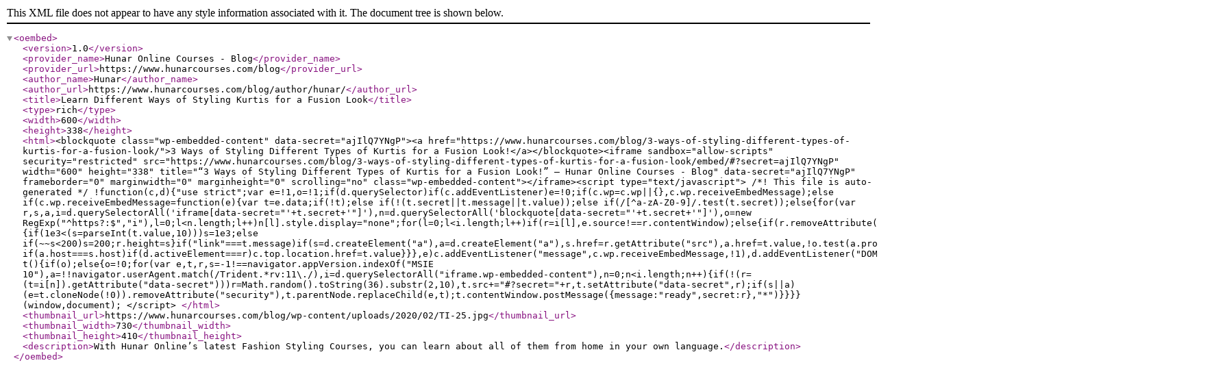

--- FILE ---
content_type: text/xml; charset=UTF-8
request_url: https://www.hunarcourses.com/blog/wp-json/oembed/1.0/embed?url=https%3A%2F%2Fwww.hunarcourses.com%2Fblog%2F3-ways-of-styling-different-types-of-kurtis-for-a-fusion-look%2F&format=xml
body_size: 3164
content:
<?xml version="1.0"?>
<oembed><version>1.0</version><provider_name>Hunar Online Courses - Blog</provider_name><provider_url>https://www.hunarcourses.com/blog</provider_url><author_name>Hunar</author_name><author_url>https://www.hunarcourses.com/blog/author/hunar/</author_url><title>Learn Different Ways of Styling Kurtis for a Fusion Look</title><type>rich</type><width>600</width><height>338</height><html>&lt;blockquote class="wp-embedded-content" data-secret="ajIlQ7YNgP"&gt;&lt;a href="https://www.hunarcourses.com/blog/3-ways-of-styling-different-types-of-kurtis-for-a-fusion-look/"&gt;3 Ways of Styling Different Types of Kurtis for a Fusion Look!&lt;/a&gt;&lt;/blockquote&gt;&lt;iframe sandbox="allow-scripts" security="restricted" src="https://www.hunarcourses.com/blog/3-ways-of-styling-different-types-of-kurtis-for-a-fusion-look/embed/#?secret=ajIlQ7YNgP" width="600" height="338" title="&#x201C;3 Ways of Styling Different Types of Kurtis for a Fusion Look!&#x201D; &#x2014; Hunar Online Courses - Blog" data-secret="ajIlQ7YNgP" frameborder="0" marginwidth="0" marginheight="0" scrolling="no" class="wp-embedded-content"&gt;&lt;/iframe&gt;&lt;script type="text/javascript"&gt;
/*! This file is auto-generated */
!function(c,d){"use strict";var e=!1,o=!1;if(d.querySelector)if(c.addEventListener)e=!0;if(c.wp=c.wp||{},c.wp.receiveEmbedMessage);else if(c.wp.receiveEmbedMessage=function(e){var t=e.data;if(!t);else if(!(t.secret||t.message||t.value));else if(/[^a-zA-Z0-9]/.test(t.secret));else{for(var r,s,a,i=d.querySelectorAll('iframe[data-secret="'+t.secret+'"]'),n=d.querySelectorAll('blockquote[data-secret="'+t.secret+'"]'),o=new RegExp("^https?:$","i"),l=0;l&lt;n.length;l++)n[l].style.display="none";for(l=0;l&lt;i.length;l++)if(r=i[l],e.source!==r.contentWindow);else{if(r.removeAttribute("style"),"height"===t.message){if(1e3&lt;(s=parseInt(t.value,10)))s=1e3;else if(~~s&lt;200)s=200;r.height=s}if("link"===t.message)if(s=d.createElement("a"),a=d.createElement("a"),s.href=r.getAttribute("src"),a.href=t.value,!o.test(a.protocol));else if(a.host===s.host)if(d.activeElement===r)c.top.location.href=t.value}}},e)c.addEventListener("message",c.wp.receiveEmbedMessage,!1),d.addEventListener("DOMContentLoaded",t,!1),c.addEventListener("load",t,!1);function t(){if(o);else{o=!0;for(var e,t,r,s=-1!==navigator.appVersion.indexOf("MSIE 10"),a=!!navigator.userAgent.match(/Trident.*rv:11\./),i=d.querySelectorAll("iframe.wp-embedded-content"),n=0;n&lt;i.length;n++){if(!(r=(t=i[n]).getAttribute("data-secret")))r=Math.random().toString(36).substr(2,10),t.src+="#?secret="+r,t.setAttribute("data-secret",r);if(s||a)(e=t.cloneNode(!0)).removeAttribute("security"),t.parentNode.replaceChild(e,t);t.contentWindow.postMessage({message:"ready",secret:r},"*")}}}}(window,document);
&lt;/script&gt;
</html><thumbnail_url>https://www.hunarcourses.com/blog/wp-content/uploads/2020/02/TI-25.jpg</thumbnail_url><thumbnail_width>730</thumbnail_width><thumbnail_height>410</thumbnail_height><description>With Hunar Online&#x2019;s latest Fashion Styling Courses, you can learn about all of them from home in your own language.</description></oembed>
